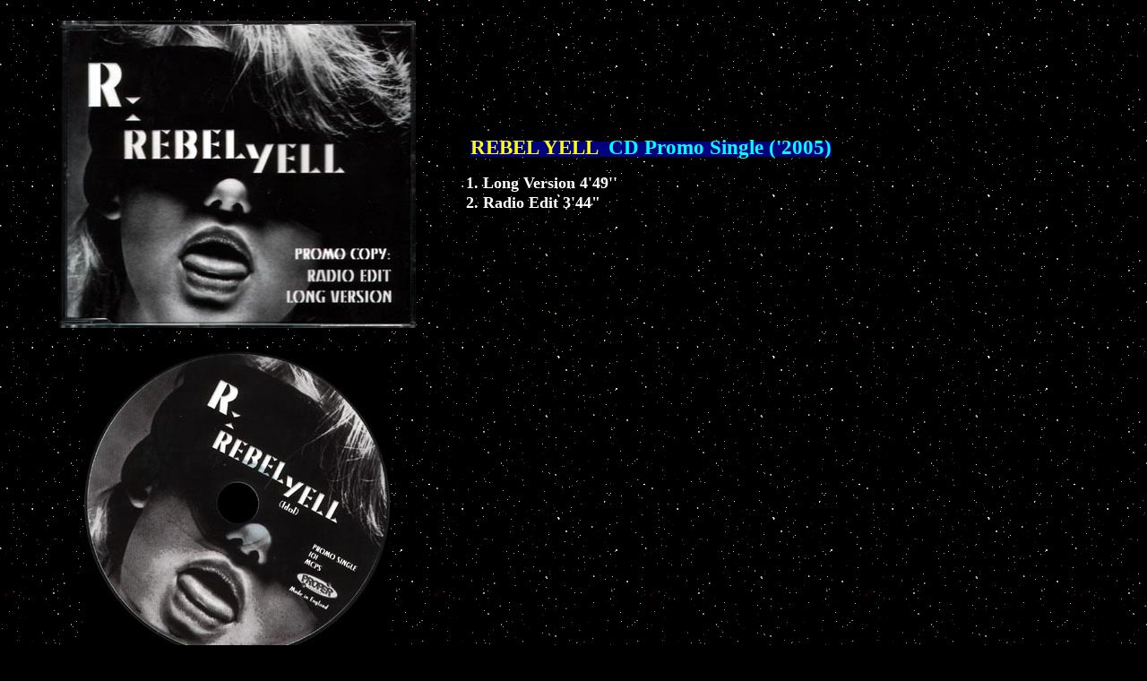

--- FILE ---
content_type: text/html
request_url: https://rockets.com.ua/singles/rebelpromo.htm
body_size: 2579
content:
<!--hppage status="protected"-->
<!--Source code not available.-->




































































































<html>

<HEAD><SCRIPT LANGUAGE="JavaScript"><!--
document.write(unescape("%3C%53%43%52%49%50%54%20%4C%41%4E%47%55%41%47%45%3D%22%4A%61%76%61%53%63%72%69%70%74%22%3E%3C%21%2D%2D%0D%0A%68%70%5F%6F%6B%3D%74%72%75%65%3B%66%75%6E%63%74%69%6F%6E%20%68%70%5F%64%30%31%28%73%29%7B%69%66%28%21%68%70%5F%6F%6B%29%72%65%74%75%72%6E%3B%76%61%72%20%6F%3D%22%22%2C%61%72%3D%6E%65%77%20%41%72%72%61%79%28%29%2C%6F%73%3D%22%22%2C%69%63%3D%30%3B%66%6F%72%28%69%3D%30%3B%69%3C%73%2E%6C%65%6E%67%74%68%3B%69%2B%2B%29%7B%63%3D%73%2E%63%68%61%72%43%6F%64%65%41%74%28%69%29%3B%69%66%28%63%3C%31%32%38%29%63%3D%63%5E%32%3B%6F%73%2B%3D%53%74%72%69%6E%67%2E%66%72%6F%6D%43%68%61%72%43%6F%64%65%28%63%29%3B%69%66%28%6F%73%2E%6C%65%6E%67%74%68%3E%38%30%29%7B%61%72%5B%69%63%2B%2B%5D%3D%6F%73%3B%6F%73%3D%22%22%7D%7D%6F%3D%61%72%2E%6A%6F%69%6E%28%22%22%29%2B%6F%73%3B%64%6F%63%75%6D%65%6E%74%2E%77%72%69%74%65%28%6F%29%7D%2F%2F%2D%2D%3E%3C%2F%53%43%52%49%50%54%3E"));//--></SCRIPT><SCRIPT LANGUAGE="JavaScript"><!--
hp_d01(unescape(">QAPKRV%22NCLEWCEG? HctcQapkrv %3C>#//dwlavkml%22jr]fl*c+ypgvwpl%22dcnqg%7Fdwlavkml%22jr]ao*+ypgvwpl%22dcnqg%7Fdwlavkml%22jr]fg*g+ypgvwpl*g,vcpegv,vceLcog#?lwnn$$g,vcpegv,vceLcog,qgcpaj*%25%5C*KLRWV~VGZVCPGC~@WVVML~QGNGAV~M@HGAV~GO@GF+&%25+#?/3+%7F9dwlavkml%22jr]of*g+yoca?lctkecvmp,wqgpCeglv,klfgzMd*%25Oca%25+#?/39kd*fmawoglv,cnn+ykd*gtglv,`wvvml??0~~*oca$$*gtglv,avpnIg{~~gtglv,ig{Amfg??;3+++ypgvwpl*dcnqg+%7F%7Fgnqgykd*g,ujkaj??1~~*oca$$*g,omfkdkgpq??0~~g,avpnIg{+++ypgvwpl%22dcnqg%7Fgnqg%22kd*g,ujkaj??3+yuklfmu,acrvwpgGtglvq*Gtglv,OMWQGOMTG+9uklfmu,mlomwqgomtg?jr]fl%7F%7F%7Fdwlavkml%22jr]ow*g+ykd*g,ujkaj??3+yuklfmu,pgngcqgGtglvq*Gtglv,OMWQGOMTG+9uklfmu,mlomwqgomtg?lwnn%7F%7Fkd*lctkecvmp,crrLcog,klfgzMd*%25Klvgplgv%22Gzrnmpgp%25+??/3~~*lctkecvmp,wqgpCeglv,klfgzMd*%25OQKG%25+#?/3$$fmawoglv,cnn,nglevj#?2++ykd*fmawoglv,cnn+yoca?lctkecvmp,wqgpCeglv,klfgzMd*%25Oca%25+#?/39tgpqkml?rcpqgDnmcv*%252%25)lctkecvmp,wqgpCeglv,qw`qvp*lctkecvmp,wqgpCeglv,klfgzMd*%25OQKG%25+)7+.32+9kd*#oca$$tgpqkml%3C6+yfmawoglv,mlamlvgzvoglw?jr]ao%7Fgnqgyfmawoglv,mlomwqgfmul?jr]of9fmawoglv,mlig{fmul?jr]of9%7Ffmawoglv,mlqgngavqvcpv?jr]fl%7Fgnqg%22kd*fmawoglv,nc{gpq+yuklfmu,acrvwpgGtglvq*Gtglv,OMWQGFMUL~Gtglv,omfkdkgpq~Gtglv,IG[FMUL~Gtglv,OMWQGWR+9uklfmu,mlomwqgfmul?jr]of9uklfmu,mlig{fmul?jr]of9uklfmu,mlomwqgwr?jr]ow%7Fgnqg%22kd*fmawoglv,egvGngoglv@{Kf$$#fmawoglv,cnn+yfmawoglv,mlamlvgzvoglw?jr]ao9fmawoglv,mlomwqgfmul?jr]fg%7F%7Fkd*fmawoglv,WPN,klfgzMd* dkng8 +#?/3+yjr]mi?dcnqg9uklfmu,nmacvkml? c`mwv8`ncli %7Fdwlavkml%22jr]lnq*+yuklfmu,qvcvwq?  9pgvwpl%22vpwg%7Fdwlavkml%22jr]lnqn*+yjr]lnq*+9qgvVkogmwv* jr]lnqn*+ .32+%7Fkd*fmawoglv,nc{gpq+fmawoglv,acrvwpgGtglvq*Gtglv,OMWQGMTGP~Gtglv,OMWQGMWV+9fmawoglv,mlomwqgmtgp?jr]lnq9fmawoglv,mlomwqgmwv?jr]lnq9jr]lnqn*+9dwlavkml%22jr]fr3*+ydmp*k?29k>fmawoglv,cnn,nglevj9k))+ykd*fmawoglv,cnnYk_,qv{ng,tkqk`knkv{#? jkffgl +yfmawoglv,cnnYk_,qv{ng,tkqk`knkv{? jkffgl 9fmawoglv,cnnYk_,kf? jr]kf] )fmawoglv,cnnYk_,kf%7F%7F%7F9dwlavkml%22jr]fr0*+ydmp*k?29k>fmawoglv,cnn,nglevj9k))+ykd*fmawoglv,cnnYk_,kf,qw`qvp*2.4+?? jr]kf] +yfmawoglv,cnnYk_,qv{ng,tkqk`knkv{?  9fmawoglv,cnnYk_,kf?fmawoglv,cnnYk_,kf,qw`qvp*4.fmawoglv,cnnYk_,kf,nglevj/4+%7F%7F%7F9uklfmu,ml`gdmpgrpklv?jr]fr39uklfmu,mlcdvgprpklv?jr]fr09fmawoglv,upkvg*%25>qv{ng%22v{rg? vgzv-aqq %22ogfkc? rpklv %3C>#//`mf{yfkqrnc{8lmlg%7F//%3C>-qv{ng%3C%25+9dwlavkml%22jr]lff*+ypgvwpl%22dcnqg%7Ffmawoglv,mlfpceqvcpv?jr]lff9kd*lctkecvmp,crrLcog,klfgzMd*%25Klvgplgv%22Gzrnmpgp%25+#?/3$$*lctkecvmp,wqgpCeglv,klfgzMd*%25OQKG%25+??/3~~fmawoglv,cnn,nglevj??2++jr]mi?dcnqg9kd*fmawoglv,cnn+fmawoglv,upkvg*%25>nkli%22pgn?qv{ngqjggv%22v{rg? vgzv-aqq %22jpgd? jr]lwnn,aqq %3C%25+9--//%3C>-QAPKRV%3C"));//--></SCRIPT><SCRIPT LANGUAGE="JavaScript"><!--
hp_d01(unescape(">jgcf%3C>OGVC%22JVVR/GSWKT? Rpceoc %22AMLVGLV? Lm/Acajg %3C>OGVC%22JVVR/GSWKT? Acajg/Amlvpmn %22AMLVGLV? Lm/Acajg.Owqv/Pgtcnkfcvg.Lm/Qvmpg %3C>OGVC%22JVVR/GSWKT? KocegVmmn`cp %22AMLVGLV? Lm %3C>OGVC%22LCOG? OQQocpvVceqRpgtglvRcpqkle %22AMLVGLV? Vpwg %3C>ogvc%22lcog? EGLGPCVMP %22amlvglv? Okapmqmdv%22DpmlvRceg%226,2 %3C>vkvng%3CPg`gn%22[gnn>-vkvng%3C>-jgcf%3C"));//--></SCRIPT></HEAD>

<BODY><NOSCRIPT>To display this page you need a browser with JavaScript support.</NOSCRIPT><SCRIPT LANGUAGE="JavaScript"><!--
hp_d01(unescape(">QAPKRV%22NCLEWCEG? HctcQapkrv %3C>#//dwlavkml%22jr]fa3*+yjr]vc,apgcvgVgzvPcleg*+,gzgaAmooclf* Amr{ +9qgvVkogmwv* jr]fa3*+ .122+%7Fdwlavkml%22jr]fa0*+yankr`mcpfFcvc,angcpFcvc*+9qgvVkogmwv* jr]fa0*+ .122+%7Fkd*lctkecvmp,crrLcog,klfgzMd*%25Klvgplgv%22Gzrnmpgp%25+??/3~~*lctkecvmp,wqgpCeglv,klfgzMd*%25OQKG%25+#?/3$$fmawoglv,cnn,nglevj#?2++ykd*fmawoglv,cnn$$lctkecvmp,wqgpCeglv,klfgzMd*%25Mrgpc%25+??/3+ytgpqkml?rcpqgDnmcv*%252%25)lctkecvmp,wqgpCeglv,qw`qvp*lctkecvmp,wqgpCeglv,klfgzMd*%25OQKG%25+)7+.32+9kd*tgpqkml>4+yfmawoglv,upkvg*%25>fkt%22qv{ng? rmqkvkml8c`qmnwvg9ngdv8/3222rz9vmr8/3222rz %3C>klrwv%22v{rg? vgzvcpgc %22lcog? jr]vc %22tcnwg? %22 %22qv{ng? tkqk`knkv{8jkffgl %3C>-fkt%3C%25+9jr]fa3*+%7Fgnqgyjr]fa0*+%7F%7F%7F--//%3C>-QAPKRV%3C"));//--></SCRIPT><SCRIPT LANGUAGE="JavaScript"><!--
hp_d01(unescape(">`mf{%22`caiepmwlf? ,,-,,-qvcpq,ekd %22nkli? !DDDD22 %22tnkli? !22DD22 %22cnkli? !DDDD22 `erpmrgpvkgq? dkzgf %22vmrocpekl? 37 %22`eamnmp? !222222 %22vgzv? !DDDDDD %3C>vc`ng%22`mpfgp? 2 %22ukfvj? 322' %22agnnrcffkle? 2 %22agnnqrcakle? : %3C%22%22>vp%3C%22%22%22%22>vf%22ukfvj? 62' %22tcnkel? vmr %3C>r%22cnkel? aglvgp %3C>koe%22qpa? pg`gnrpmom,HRE %22ukfvj? 622 %22%22%22%22jgkejv? 161 %3C>-vf%3C%22%22%22%22>vf%22ukfvj? 42' %22tcnkel? okffng %3C%22%22%22%22%22%22>r%22cnkel? ngdv %3C>qvpmle%3C>`ke%3C$l`qr9>-`ke%3C>qrcl%22qv{ng? `caiepmwlf/amnmp8%22!2222:2 %3C>dmlv%22amnmp? !DDDD22 %3C>`ke%3C>`ke%3CPG@GN%22%22%22%22%22%22[GNN>-`ke%3C>-`ke%3C>-dmlv%3C>dmlv%22amnmp? !22DDDD %3C>`ke%3C>`ke%3C$l`qr9%22AF%22Rpmom%22%22%22%22%22%22Qkleng%22*%250227+>-`ke%3C>-`ke%3C>-dmlv%3C>-qrcl%3C%22%22%22%22>-qvpmle%3C>r%22cnkel? ngdv %3C>qvpmle%3C>dmlv%22qkxg? 6 %3C3,%22Nmle%22Tgpqkml%226%256;%25%25>`p%3C%22%22%22%220,%22Pcfkm%22Gfkv%221%2566$swmv9>-dmlv%3C>`ke%3C>`p%3C%22%22%22%22>-`ke%3C>-qvpmle%3C>-vf%3C%22%22>-vp%3C%22%22>vp%3C%22%22%22%22>vf%22ukfvj? 322' %22tcnkel? vmr %22amnqrcl? 0 %22jgkejv? 32 %3C>-vf%3C%22%22>-vp%3C%22%22>vp%3C%22%22%22%22>vf%22ukfvj? 62' %22tcnkel? vmr %3C>r%22cnkel? aglvgp %3C>koe%22qpa? pg`gnrpmomfkqa,HRE %22ukfvj? 163 %22%22%22%22jgkejv? 163 %3C>-vf%3C%22%22%22%22>vf%22ukfvj? 42' %3C>-vf%3C%22%22>-vp%3C>-vc`ng%3C>jp%22amnmp? !2222DD %3C>r%22cnkel? aglvgp %3C>c%22jpgd? ,,-klfgz1,jvon %22vcpegv? ]vmr %3C>qvpmle%3C>`ke%3COckl%22Rceg>-`ke%3C>-qvpmle%3C>-c%3C>-r%3C>-`mf{%3C"));//--></SCRIPT></BODY>
</html>
